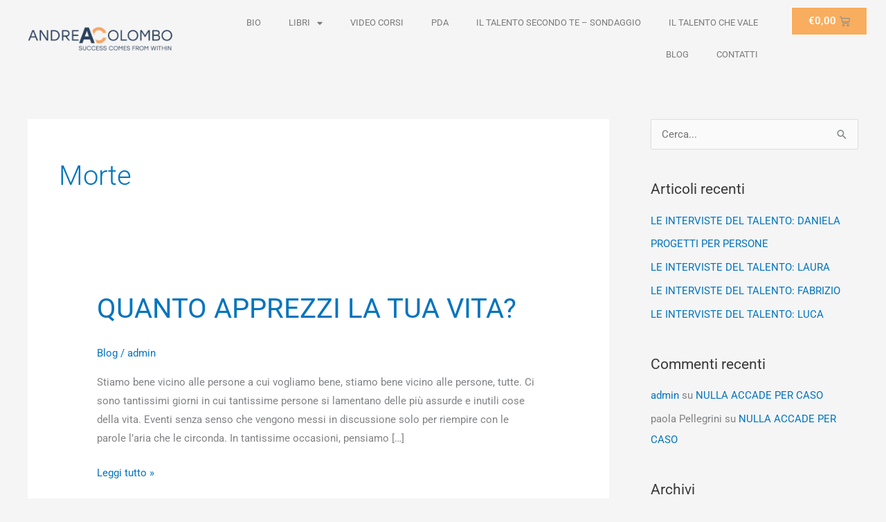

--- FILE ---
content_type: text/css
request_url: https://www.andreacolombo.com/wp-content/uploads/elementor/css/post-106.css?ver=1765733886
body_size: 670
content:
.elementor-106 .elementor-element.elementor-element-2dd52c69 > .elementor-container{max-width:1393px;}.elementor-bc-flex-widget .elementor-106 .elementor-element.elementor-element-6d15b632.elementor-column .elementor-widget-wrap{align-items:center;}.elementor-106 .elementor-element.elementor-element-6d15b632.elementor-column.elementor-element[data-element_type="column"] > .elementor-widget-wrap.elementor-element-populated{align-content:center;align-items:center;}.elementor-106 .elementor-element.elementor-element-6d15b632.elementor-column > .elementor-widget-wrap{justify-content:center;}.elementor-widget-image .widget-image-caption{color:var( --e-global-color-text );font-family:var( --e-global-typography-text-font-family ), Sans-serif;font-weight:var( --e-global-typography-text-font-weight );}.elementor-106 .elementor-element.elementor-element-b245ecc > .elementor-widget-container{padding:0px 0px 0px 0px;}.elementor-106 .elementor-element.elementor-element-b245ecc{text-align:center;}.elementor-106 .elementor-element.elementor-element-b245ecc img{width:80%;}.elementor-widget-nav-menu .elementor-nav-menu .elementor-item{font-family:var( --e-global-typography-primary-font-family ), Sans-serif;font-weight:var( --e-global-typography-primary-font-weight );}.elementor-widget-nav-menu .elementor-nav-menu--main .elementor-item{color:var( --e-global-color-text );fill:var( --e-global-color-text );}.elementor-widget-nav-menu .elementor-nav-menu--main .elementor-item:hover,
					.elementor-widget-nav-menu .elementor-nav-menu--main .elementor-item.elementor-item-active,
					.elementor-widget-nav-menu .elementor-nav-menu--main .elementor-item.highlighted,
					.elementor-widget-nav-menu .elementor-nav-menu--main .elementor-item:focus{color:var( --e-global-color-accent );fill:var( --e-global-color-accent );}.elementor-widget-nav-menu .elementor-nav-menu--main:not(.e--pointer-framed) .elementor-item:before,
					.elementor-widget-nav-menu .elementor-nav-menu--main:not(.e--pointer-framed) .elementor-item:after{background-color:var( --e-global-color-accent );}.elementor-widget-nav-menu .e--pointer-framed .elementor-item:before,
					.elementor-widget-nav-menu .e--pointer-framed .elementor-item:after{border-color:var( --e-global-color-accent );}.elementor-widget-nav-menu{--e-nav-menu-divider-color:var( --e-global-color-text );}.elementor-widget-nav-menu .elementor-nav-menu--dropdown .elementor-item, .elementor-widget-nav-menu .elementor-nav-menu--dropdown  .elementor-sub-item{font-family:var( --e-global-typography-accent-font-family ), Sans-serif;font-weight:var( --e-global-typography-accent-font-weight );}.elementor-106 .elementor-element.elementor-element-334e5661 .elementor-menu-toggle{margin:0 auto;}.elementor-106 .elementor-element.elementor-element-334e5661 .elementor-nav-menu .elementor-item{font-size:13px;font-weight:400;text-transform:uppercase;}.elementor-106 .elementor-element.elementor-element-334e5661 .elementor-nav-menu--main .elementor-item:hover,
					.elementor-106 .elementor-element.elementor-element-334e5661 .elementor-nav-menu--main .elementor-item.elementor-item-active,
					.elementor-106 .elementor-element.elementor-element-334e5661 .elementor-nav-menu--main .elementor-item.highlighted,
					.elementor-106 .elementor-element.elementor-element-334e5661 .elementor-nav-menu--main .elementor-item:focus{color:#F9AD5F;fill:#F9AD5F;}.elementor-106 .elementor-element.elementor-element-334e5661 .elementor-nav-menu--main .elementor-item.elementor-item-active{color:#F9AD5F;}.elementor-widget-woocommerce-menu-cart .elementor-menu-cart__toggle .elementor-button{font-family:var( --e-global-typography-primary-font-family ), Sans-serif;font-weight:var( --e-global-typography-primary-font-weight );}.elementor-widget-woocommerce-menu-cart .elementor-menu-cart__product-name a{font-family:var( --e-global-typography-primary-font-family ), Sans-serif;font-weight:var( --e-global-typography-primary-font-weight );}.elementor-widget-woocommerce-menu-cart .elementor-menu-cart__product-price{font-family:var( --e-global-typography-primary-font-family ), Sans-serif;font-weight:var( --e-global-typography-primary-font-weight );}.elementor-widget-woocommerce-menu-cart .elementor-menu-cart__footer-buttons .elementor-button{font-family:var( --e-global-typography-primary-font-family ), Sans-serif;font-weight:var( --e-global-typography-primary-font-weight );}.elementor-widget-woocommerce-menu-cart .elementor-menu-cart__footer-buttons a.elementor-button--view-cart{font-family:var( --e-global-typography-primary-font-family ), Sans-serif;font-weight:var( --e-global-typography-primary-font-weight );}.elementor-widget-woocommerce-menu-cart .elementor-menu-cart__footer-buttons a.elementor-button--checkout{font-family:var( --e-global-typography-primary-font-family ), Sans-serif;font-weight:var( --e-global-typography-primary-font-weight );}.elementor-widget-woocommerce-menu-cart .woocommerce-mini-cart__empty-message{font-family:var( --e-global-typography-primary-font-family ), Sans-serif;font-weight:var( --e-global-typography-primary-font-weight );}.elementor-106 .elementor-element.elementor-element-456aeff{--main-alignment:center;--divider-style:solid;--subtotal-divider-style:solid;--elementor-remove-from-cart-button:none;--remove-from-cart-button:block;--toggle-button-text-color:#FFFFFF;--toggle-button-background-color:#F9AD5F;--toggle-button-border-color:#FFFFFF;--cart-border-style:none;--cart-footer-layout:1fr 1fr;}.elementor-106 .elementor-element.elementor-element-456aeff .widget_shopping_cart_content{--subtotal-divider-left-width:0;--subtotal-divider-right-width:0;}@media(min-width:768px){.elementor-106 .elementor-element.elementor-element-6d15b632{width:22.684%;}.elementor-106 .elementor-element.elementor-element-21bfb2b6{width:65.211%;}.elementor-106 .elementor-element.elementor-element-a7a1064{width:11.38%;}}

--- FILE ---
content_type: text/css
request_url: https://www.andreacolombo.com/wp-content/uploads/elementor/css/post-109.css?ver=1765733886
body_size: 663
content:
.elementor-109 .elementor-element.elementor-element-389be8c2:not(.elementor-motion-effects-element-type-background), .elementor-109 .elementor-element.elementor-element-389be8c2 > .elementor-motion-effects-container > .elementor-motion-effects-layer{background-color:#1D405A;}.elementor-109 .elementor-element.elementor-element-389be8c2{transition:background 0.3s, border 0.3s, border-radius 0.3s, box-shadow 0.3s;}.elementor-109 .elementor-element.elementor-element-389be8c2 > .elementor-background-overlay{transition:background 0.3s, border-radius 0.3s, opacity 0.3s;}.elementor-109 .elementor-element.elementor-element-714ad32{--spacer-size:10px;}.elementor-widget-nav-menu .elementor-nav-menu .elementor-item{font-family:var( --e-global-typography-primary-font-family ), Sans-serif;font-weight:var( --e-global-typography-primary-font-weight );}.elementor-widget-nav-menu .elementor-nav-menu--main .elementor-item{color:var( --e-global-color-text );fill:var( --e-global-color-text );}.elementor-widget-nav-menu .elementor-nav-menu--main .elementor-item:hover,
					.elementor-widget-nav-menu .elementor-nav-menu--main .elementor-item.elementor-item-active,
					.elementor-widget-nav-menu .elementor-nav-menu--main .elementor-item.highlighted,
					.elementor-widget-nav-menu .elementor-nav-menu--main .elementor-item:focus{color:var( --e-global-color-accent );fill:var( --e-global-color-accent );}.elementor-widget-nav-menu .elementor-nav-menu--main:not(.e--pointer-framed) .elementor-item:before,
					.elementor-widget-nav-menu .elementor-nav-menu--main:not(.e--pointer-framed) .elementor-item:after{background-color:var( --e-global-color-accent );}.elementor-widget-nav-menu .e--pointer-framed .elementor-item:before,
					.elementor-widget-nav-menu .e--pointer-framed .elementor-item:after{border-color:var( --e-global-color-accent );}.elementor-widget-nav-menu{--e-nav-menu-divider-color:var( --e-global-color-text );}.elementor-widget-nav-menu .elementor-nav-menu--dropdown .elementor-item, .elementor-widget-nav-menu .elementor-nav-menu--dropdown  .elementor-sub-item{font-family:var( --e-global-typography-accent-font-family ), Sans-serif;font-weight:var( --e-global-typography-accent-font-weight );}.elementor-109 .elementor-element.elementor-element-14470bee .elementor-menu-toggle{margin:0 auto;}.elementor-109 .elementor-element.elementor-element-14470bee .elementor-nav-menu .elementor-item{font-family:"Montserrat", Sans-serif;font-weight:normal;text-transform:uppercase;}.elementor-109 .elementor-element.elementor-element-14470bee .elementor-nav-menu--main .elementor-item{color:#FBF0DE;fill:#FBF0DE;}.elementor-widget-image .widget-image-caption{color:var( --e-global-color-text );font-family:var( --e-global-typography-text-font-family ), Sans-serif;font-weight:var( --e-global-typography-text-font-weight );}.elementor-109 .elementor-element.elementor-element-642f8e4e{text-align:center;}.elementor-widget-text-editor{font-family:var( --e-global-typography-text-font-family ), Sans-serif;font-weight:var( --e-global-typography-text-font-weight );color:var( --e-global-color-text );}.elementor-widget-text-editor.elementor-drop-cap-view-stacked .elementor-drop-cap{background-color:var( --e-global-color-primary );}.elementor-widget-text-editor.elementor-drop-cap-view-framed .elementor-drop-cap, .elementor-widget-text-editor.elementor-drop-cap-view-default .elementor-drop-cap{color:var( --e-global-color-primary );border-color:var( --e-global-color-primary );}.elementor-109 .elementor-element.elementor-element-2718178{width:var( --container-widget-width, 117.806% );max-width:117.806%;--container-widget-width:117.806%;--container-widget-flex-grow:0;text-align:center;font-family:"Montserrat", Sans-serif;color:#FBF0DE;}.elementor-109 .elementor-element.elementor-element-9ededc8 .elementor-repeater-item-1adef45.elementor-social-icon{background-color:rgba(29, 64, 90, 0);}.elementor-109 .elementor-element.elementor-element-9ededc8 .elementor-repeater-item-1fbd9be.elementor-social-icon{background-color:rgba(29, 64, 90, 0);}.elementor-109 .elementor-element.elementor-element-9ededc8 .elementor-repeater-item-bf12216.elementor-social-icon{background-color:rgba(29, 64, 90, 0);}.elementor-109 .elementor-element.elementor-element-9ededc8 .elementor-repeater-item-821c984.elementor-social-icon{background-color:rgba(29, 64, 90, 0);}.elementor-109 .elementor-element.elementor-element-9ededc8 .elementor-repeater-item-f80469a.elementor-social-icon{background-color:#1F2F52;}.elementor-109 .elementor-element.elementor-element-9ededc8{--grid-template-columns:repeat(0, auto);width:var( --container-widget-width, 117.181% );max-width:117.181%;--container-widget-width:117.181%;--container-widget-flex-grow:0;--icon-size:25px;--grid-column-gap:5px;--grid-row-gap:0px;}.elementor-109 .elementor-element.elementor-element-9ededc8 .elementor-widget-container{text-align:center;}.elementor-109 .elementor-element.elementor-element-9ededc8 .elementor-social-icon{background-color:#FFFFFF;--icon-padding:0.2em;}.elementor-109 .elementor-element.elementor-element-9ededc8 .elementor-social-icon i{color:#FFFFFF;}.elementor-109 .elementor-element.elementor-element-9ededc8 .elementor-social-icon svg{fill:#FFFFFF;}@media(max-width:767px){.elementor-109 .elementor-element.elementor-element-9ededc8 .elementor-widget-container{text-align:center;}.elementor-109 .elementor-element.elementor-element-9ededc8{--icon-size:50px;--grid-column-gap:30px;}.elementor-109 .elementor-element.elementor-element-9ededc8 .elementor-social-icon{--icon-padding:0em;}}

--- FILE ---
content_type: application/javascript; charset=utf-8
request_url: https://cs.iubenda.com/cookie-solution/confs/js/12671583.js
body_size: -289
content:
_iub.csRC = { showBranding: false, publicId: '9a6f054c-6db6-11ee-8bfc-5ad8d8c564c0', floatingGroup: false };
_iub.csEnabled = true;
_iub.csPurposes = [4,2,1,5];
_iub.cpUpd = 1709856439;
_iub.csT = 0.025;
_iub.googleConsentModeV2 = true;
_iub.totalNumberOfProviders = 6;
